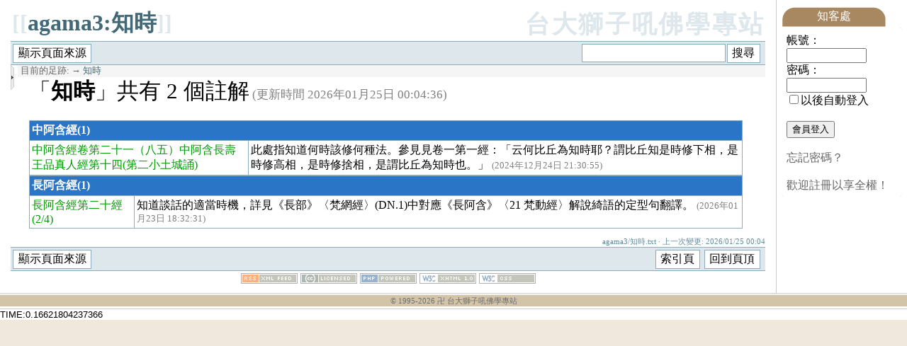

--- FILE ---
content_type: text/html; charset=UTF-8
request_url: http://buddhaspace.org/main/modules/dokuwiki/agama3:%E7%9F%A5%E6%99%82
body_size: 63796
content:
<!DOCTYPE html PUBLIC "-//W3C//DTD XHTML 1.0 Transitional//EN" "http://www.w3.org/TR/xhtml1/DTD/xhtml1-transitional.dtd">
<html xmlns="http://www.w3.org/1999/xhtml" xml:lang="zh-TW" lang="zh-TW">
<head>
	<!-- Assign Theme name -->
	
	<!-- Title and meta -->
    <meta http-equiv="content-language" content="zh-TW" />
    <meta http-equiv="content-type" content="text/html; charset=UTF-8" />
	<title>agama3:知時 - 台大獅子吼佛學專站</title>
	<meta name="robots" content="index,follow" />
	<meta name="keywords" content="佛, 佛陀, 佛學, 佛教, 修行, 禪, 靜坐, 淨心, 打坐, 修行, 祈福, 離苦, 四聖諦, 八正道, 六度, 佛法討論, 佛法問題, 佛教問題, 台大, 獅子吼, 正念, 四念住, 四念處, Buddhism, Buddha, Zen, Dharma, Sangha, Practice, Meditation" />
	<meta name="description" content="台大獅子吼佛學專站是華人界第一個佛學專站。提供佛學討論交流，基於佛陀遺教，探尋佛陀本懷，實踐於日常生活，見證於慈悲智慧。" />
	<meta name="rating" content="general" />
	<meta name="author" content="台大獅子吼佛學專站" />
	<meta name="copyright" content="Copyright © 1995-2022" />
	<meta name="generator" content="XOOPS" />
	<meta name="viewport" content="width=device-width, initial-scale=1.0" />

	<!-- Rss -->
	<link rel="alternate" type="application/rss+xml" title="" href="https://buddhaspace.org/main/backend.php" />

	<!-- Favicon -->
	<link rel="shortcut icon" type="image/ico" href="https://buddhaspace.org/main/favicon.ico" />
	
    <!-- Sheet Css -->
	<link rel="stylesheet" type="text/css" media="all" title="Style sheet" href="https://buddhaspace.org/main/xoops.css" />
	<link rel="stylesheet" type="text/css" media="all" title="Style sheet" href="https://buddhaspace.org/main/themes/default/style.css" />
	<!-- Added by David on 2008/10/9 for CBS specific stylesheet. -->
	<link rel="stylesheet" type="text/css" media="all" title="Style sheet" href="https://buddhaspace.org/main/themes/default/cbs.css" />
	<!-- Added by David on 2008/10/12 for TAD Gallery -->
	<script type="text/javascript" src="https://buddhaspace.org/main/modules/tadgallery/class/jquery.js"></script>

    <!-- customized header contents -->
	<script src="https://buddhaspace.org/main/include/xoops.js" type="text/javascript"></script>
<link rel="stylesheet" href="https://buddhaspace.org/main/language/tchinese_utf8/style.css" type="text/css" />

  <meta name="generator" content="DokuWiki Release 2008-05-05" />
<meta name="robots" content="noindex,nofollow" />
<meta name="date" content="2026-01-25T00:04:36+0800" />
<meta name="keywords" content="agama3,知時" />
<link rel="search" type="application/opensearchdescription+xml" href="/main/modules/dokuwiki/lib/exe/opensearch.php" title="台大獅子吼佛學專站" />
<link rel="start" href="/main/modules/dokuwiki/" />
<link rel="contents" href="/main/modules/dokuwiki/agama3:%E7%9F%A5%E6%99%82?do=index" title="索引頁" />
<link rel="alternate" type="application/rss+xml" title="Recent Changes" href="/main/modules/dokuwiki/feed.php" />
<link rel="alternate" type="application/rss+xml" title="Current Namespace" href="/main/modules/dokuwiki/feed.php?mode=list&amp;ns=agama3" />
<link rel="alternate" type="text/html" title="Plain HTML" href="/main/modules/dokuwiki/_export/xhtml/agama3:%E7%9F%A5%E6%99%82" />
<link rel="alternate" type="text/plain" title="Wiki Markup" href="/main/modules/dokuwiki/_export/raw/agama3:%E7%9F%A5%E6%99%82" />
<link rel="stylesheet" media="all" type="text/css" href="/main/modules/dokuwiki/lib/exe/css.php?s=all&amp;t=sidebar" />
<link rel="stylesheet" media="screen" type="text/css" href="/main/modules/dokuwiki/lib/exe/css.php?t=sidebar" />
<link rel="stylesheet" media="print" type="text/css" href="/main/modules/dokuwiki/lib/exe/css.php?s=print&amp;t=sidebar" />
<script type="text/javascript" charset="utf-8" src="/main/modules/dokuwiki/lib/exe/js.php?edit=0&amp;write=0" ></script>
    <script type="text/javascript">
    //<![CDATA[
    function epub_LoadScript( url )
    {
     document.write( '<scr' + 'ipt type="text/javascript" src="' + url + '"><\/scr' + 'ipt>' ) ;
    }
//]]>
  </script>
<link rel="stylesheet" media="screen" type="text/css" href="/main/modules/dokuwiki/lib/tpl/sidebar/layout.css" />
<link rel="stylesheet" media="screen" type="text/css" href="/main/modules/dokuwiki/lib/tpl/sidebar/design.css" />


<link rel="stylesheet" media="print" type="text/css" href="/main/modules/dokuwiki/lib/tpl/sidebar/print.css" />


</head>
<body>

<!-- Start Header -->
<!-- Added by David on 2008/11/24 to allow dokuwiki to hide header. -->
<!-- End header -->

<table cellspacing="0">
    <tr>
	<!-- Start left blocks loop -->
		<!-- End left blocks loop -->

	<td id="centercolumn" style="padding-left: 7px; padding-right: 7px;">
		<!-- Display center blocks if any -->
				<!-- End center top blocks loop -->

		<!-- Start content module page -->
		<div id="content">
<div id="dokuwiki" class="dokuwiki">
  
  <div class="stylehead">

    <div class="header">
      <div class="pagename">
        [[<a href="/main/modules/dokuwiki/agama3:%E7%9F%A5%E6%99%82?do=backlink"  title="Backlinks">agama3:知時</a>]]
      </div>
      <div class="logo">
        <a href="/main/modules/dokuwiki/"  name="dokuwiki__top" id="dokuwiki__top" accesskey="h" title="[ALT+H]">台大獅子吼佛學專站</a>      </div>

      <div class="clearer"></div>
    </div>

    
    <div class="bar" id="bar__top">
      <div class="bar-left" id="bar__topleft">
        <form class="button btn_source" method="post" action="/main/modules/dokuwiki/agama3:知時"><div class="no"><input type="hidden" name="do" value="edit" /><input type="hidden" name="rev" value="" /><input type="submit" value="顯示頁面來源" class="button" accesskey="v" title="顯示頁面來源 [ALT+V]" /></div></form>              </div>

      <div class="bar-right" id="bar__topright">
                <form action="/main/modules/dokuwiki/" class="search" id="dw__search"><div class="no"><input type="hidden" name="do" value="search" /><input type="text" id="qsearch__in" accesskey="f" name="id" class="edit" title="[ALT+F]" /><input type="submit" value="搜尋" class="button" title="搜尋" /><div id="qsearch__out" class="ajax_qsearch JSpopup"></div></div></form>&nbsp;
      </div>

      <div class="clearer"></div>
    </div>
<table class="split"><tr>
<td class="c">
  <span id="sidebar_toggle" class="sidebar_open" onclick="toggleSidebar('/main/modules/dokuwiki/lib/tpl/sidebar/');"><img id="mini_btn" src="/main/modules/dokuwiki/lib/tpl/sidebar/images/mini-right.gif"></span>
  <div id="sidebar" style='display:none;'>
    <div id="sidebartop">
    </div>
    <div id="sidebar_content">
          <script type="text/javascript">
    //<![CDATA[

      if(!window._epub_show_throbber){	  
        epub_LoadScript("http://buddhaspace.org/main/modules/dokuwiki/lib/plugins/epub/script.js");
      }

    //]]>

    </script><!-- TOC START -->
<div class="toc">
<div class="tocheader toctoggle" id="toc__header">本頁目錄</div>
<div id="toc__inside">

<ul class="toc">
<li class="level1"><span class="li"><span class="li"><a href="#雜阿含經" class="toc"> 雜阿含經 </a></span></span></li>
<li class="level1"><span class="li"><span class="li"><a href="#增一阿含經" class="toc"> 增一阿含經 </a></span></span></li>
<li class="level1"><span class="li"><span class="li"><a href="#中阿含經" class="toc"> 中阿含經 </a></span></span></li>
<li class="level1"><span class="li"><span class="li"><a href="#長阿含經" class="toc"> 長阿含經 </a></span></span></li></ul>
</div>
</div>
<!-- TOC END -->
<ul>
<li class="level1"><span class="li"><a href="/main/modules/dokuwiki/start" class="wikilink1" title="start">首頁</a></span>
</li>
</ul>

</div>

<h1><a name="雜阿含經" id="雜阿含經"> 雜阿含經 </a></h1>
<div class="level1">
<ul>
<li class="level1"><span class="li"><a href="http://buddhaspace.org/agama/" class="urlextern" title="http://buddhaspace.org/agama/">雜阿含經</a></span>
</li>
</ul>
<table class="inline">
	<tr class="row0">
		<td class="col0"> <a href="/main/modules/dokuwiki/agama:%E9%9B%9C%E9%98%BF%E5%90%AB%E7%B6%93%E5%8D%B7%E7%AC%AC%E4%B8%80" class="wikilink1" title="agama:雜阿含經卷第一">1</a> </td><td class="col1"> <a href="/main/modules/dokuwiki/agama:%E9%9B%9C%E9%98%BF%E5%90%AB%E7%B6%93%E5%8D%B7%E7%AC%AC%E4%BA%8C" class="wikilink1" title="agama:雜阿含經卷第二">2</a> </td><td class="col2"> <a href="/main/modules/dokuwiki/agama:%E9%9B%9C%E9%98%BF%E5%90%AB%E7%B6%93%E5%8D%B7%E7%AC%AC%E4%B8%89" class="wikilink1" title="agama:雜阿含經卷第三">3</a> </td><td class="col3"> <a href="/main/modules/dokuwiki/agama:%E9%9B%9C%E9%98%BF%E5%90%AB%E7%B6%93%E5%8D%B7%E7%AC%AC%E5%9B%9B" class="wikilink1" title="agama:雜阿含經卷第四">4</a> </td><td class="col4"> <a href="/main/modules/dokuwiki/agama:%E9%9B%9C%E9%98%BF%E5%90%AB%E7%B6%93%E5%8D%B7%E7%AC%AC%E4%BA%94" class="wikilink1" title="agama:雜阿含經卷第五">5</a> </td>
	</tr>
	<tr class="row1">
		<td class="col0"> <a href="/main/modules/dokuwiki/agama:%E9%9B%9C%E9%98%BF%E5%90%AB%E7%B6%93%E5%8D%B7%E7%AC%AC%E5%85%AD" class="wikilink1" title="agama:雜阿含經卷第六">6</a> </td><td class="col1"> <a href="/main/modules/dokuwiki/agama:%E9%9B%9C%E9%98%BF%E5%90%AB%E7%B6%93%E5%8D%B7%E7%AC%AC%E4%B8%83" class="wikilink1" title="agama:雜阿含經卷第七">7</a> </td><td class="col2"> <a href="/main/modules/dokuwiki/agama:%E9%9B%9C%E9%98%BF%E5%90%AB%E7%B6%93%E5%8D%B7%E7%AC%AC%E5%85%AB" class="wikilink1" title="agama:雜阿含經卷第八">8</a> </td><td class="col3"> <a href="/main/modules/dokuwiki/agama:%E9%9B%9C%E9%98%BF%E5%90%AB%E7%B6%93%E5%8D%B7%E7%AC%AC%E4%B9%9D" class="wikilink1" title="agama:雜阿含經卷第九">9</a> </td><td class="col4"> <a href="/main/modules/dokuwiki/agama:%E9%9B%9C%E9%98%BF%E5%90%AB%E7%B6%93%E5%8D%B7%E7%AC%AC%E5%8D%81" class="wikilink1" title="agama:雜阿含經卷第十">10</a> </td>
	</tr>
	<tr class="row2">
		<td class="col0"> <a href="/main/modules/dokuwiki/agama:%E9%9B%9C%E9%98%BF%E5%90%AB%E7%B6%93%E5%8D%B7%E7%AC%AC%E5%8D%81%E4%B8%80" class="wikilink1" title="agama:雜阿含經卷第十一">11</a> </td><td class="col1"> <a href="/main/modules/dokuwiki/agama:%E9%9B%9C%E9%98%BF%E5%90%AB%E7%B6%93%E5%8D%B7%E7%AC%AC%E5%8D%81%E4%BA%8C" class="wikilink1" title="agama:雜阿含經卷第十二">12</a> </td><td class="col2"> <a href="/main/modules/dokuwiki/agama:%E9%9B%9C%E9%98%BF%E5%90%AB%E7%B6%93%E5%8D%B7%E7%AC%AC%E5%8D%81%E4%B8%89" class="wikilink1" title="agama:雜阿含經卷第十三">13</a> </td><td class="col3"> <a href="/main/modules/dokuwiki/agama:%E9%9B%9C%E9%98%BF%E5%90%AB%E7%B6%93%E5%8D%B7%E7%AC%AC%E5%8D%81%E5%9B%9B" class="wikilink1" title="agama:雜阿含經卷第十四">14</a> </td><td class="col4"> <a href="/main/modules/dokuwiki/agama:%E9%9B%9C%E9%98%BF%E5%90%AB%E7%B6%93%E5%8D%B7%E7%AC%AC%E5%8D%81%E4%BA%94" class="wikilink1" title="agama:雜阿含經卷第十五">15</a> </td>
	</tr>
	<tr class="row3">
		<td class="col0"> <a href="/main/modules/dokuwiki/agama:%E9%9B%9C%E9%98%BF%E5%90%AB%E7%B6%93%E5%8D%B7%E7%AC%AC%E5%8D%81%E5%85%AD" class="wikilink1" title="agama:雜阿含經卷第十六">16</a> </td><td class="col1"> <a href="/main/modules/dokuwiki/agama:%E9%9B%9C%E9%98%BF%E5%90%AB%E7%B6%93%E5%8D%B7%E7%AC%AC%E5%8D%81%E4%B8%83" class="wikilink1" title="agama:雜阿含經卷第十七">17</a> </td><td class="col2"> <a href="/main/modules/dokuwiki/agama:%E9%9B%9C%E9%98%BF%E5%90%AB%E7%B6%93%E5%8D%B7%E7%AC%AC%E5%8D%81%E5%85%AB" class="wikilink1" title="agama:雜阿含經卷第十八">18</a> </td><td class="col3"> <a href="/main/modules/dokuwiki/agama:%E9%9B%9C%E9%98%BF%E5%90%AB%E7%B6%93%E5%8D%B7%E7%AC%AC%E5%8D%81%E4%B9%9D" class="wikilink1" title="agama:雜阿含經卷第十九">19</a> </td><td class="col4"> <a href="/main/modules/dokuwiki/agama:%E9%9B%9C%E9%98%BF%E5%90%AB%E7%B6%93%E5%8D%B7%E7%AC%AC%E4%BA%8C%E5%8D%81" class="wikilink1" title="agama:雜阿含經卷第二十">20</a> </td>
	</tr>
	<tr class="row4">
		<td class="col0"> <a href="/main/modules/dokuwiki/agama:%E9%9B%9C%E9%98%BF%E5%90%AB%E7%B6%93%E5%8D%B7%E7%AC%AC%E4%BA%8C%E5%8D%81%E4%B8%80" class="wikilink1" title="agama:雜阿含經卷第二十一">21</a> </td><td class="col1"> <a href="/main/modules/dokuwiki/agama:%E9%9B%9C%E9%98%BF%E5%90%AB%E7%B6%93%E5%8D%B7%E7%AC%AC%E4%BA%8C%E5%8D%81%E4%BA%8C" class="wikilink1" title="agama:雜阿含經卷第二十二">22</a> </td><td class="col2"> <a href="/main/modules/dokuwiki/agama:%E9%9B%9C%E9%98%BF%E5%90%AB%E7%B6%93%E5%8D%B7%E7%AC%AC%E4%BA%8C%E5%8D%81%E4%B8%89" class="wikilink1" title="agama:雜阿含經卷第二十三">23</a> </td><td class="col3"> <a href="/main/modules/dokuwiki/agama:%E9%9B%9C%E9%98%BF%E5%90%AB%E7%B6%93%E5%8D%B7%E7%AC%AC%E4%BA%8C%E5%8D%81%E5%9B%9B" class="wikilink1" title="agama:雜阿含經卷第二十四">24</a> </td><td class="col4"> <a href="/main/modules/dokuwiki/agama:%E9%9B%9C%E9%98%BF%E5%90%AB%E7%B6%93%E5%8D%B7%E7%AC%AC%E4%BA%8C%E5%8D%81%E5%9B%9B-2" class="wikilink1" title="agama:雜阿含經卷第二十四-2">24-2</a> </td>
	</tr>
	<tr class="row5">
		<td class="col0"> <a href="/main/modules/dokuwiki/agama:%E9%9B%9C%E9%98%BF%E5%90%AB%E7%B6%93%E5%8D%B7%E7%AC%AC%E4%BA%8C%E5%8D%81%E5%9B%9B-3" class="wikilink1" title="agama:雜阿含經卷第二十四-3">24-3</a> </td><td class="col1"> <a href="/main/modules/dokuwiki/agama:%E9%9B%9C%E9%98%BF%E5%90%AB%E7%B6%93%E5%8D%B7%E7%AC%AC%E4%BA%8C%E5%8D%81%E5%9B%9B-4" class="wikilink1" title="agama:雜阿含經卷第二十四-4">24-4</a> </td><td class="col2 leftalign"> <a href="/main/modules/dokuwiki/agama:%E9%9B%9C%E9%98%BF%E5%90%AB%E7%B6%93%E5%8D%B7%E7%AC%AC%E4%BA%8C%E5%8D%81%E4%BA%94" class="wikilink1" title="agama:雜阿含經卷第二十五">25</a>  </td><td class="col3"> <a href="/main/modules/dokuwiki/agama:%E9%9B%9C%E9%98%BF%E5%90%AB%E7%B6%93%E5%8D%B7%E7%AC%AC%E4%BA%8C%E5%8D%81%E5%85%AD" class="wikilink1" title="agama:雜阿含經卷第二十六">26</a> </td><td class="col4"> <a href="/main/modules/dokuwiki/agama:%E9%9B%9C%E9%98%BF%E5%90%AB%E7%B6%93%E5%8D%B7%E7%AC%AC%E4%BA%8C%E5%8D%81%E5%85%AD-2" class="wikilink1" title="agama:雜阿含經卷第二十六-2">26-2</a> </td>
	</tr>
	<tr class="row6">
		<td class="col0"> <a href="/main/modules/dokuwiki/agama:%E9%9B%9C%E9%98%BF%E5%90%AB%E7%B6%93%E5%8D%B7%E7%AC%AC%E4%BA%8C%E5%8D%81%E4%B8%83" class="wikilink1" title="agama:雜阿含經卷第二十七">27</a> </td><td class="col1"> <a href="/main/modules/dokuwiki/agama:%E9%9B%9C%E9%98%BF%E5%90%AB%E7%B6%93%E5%8D%B7%E7%AC%AC%E4%BA%8C%E5%8D%81%E5%85%AB" class="wikilink1" title="agama:雜阿含經卷第二十八">28</a> </td><td class="col2"> <a href="/main/modules/dokuwiki/agama:%E9%9B%9C%E9%98%BF%E5%90%AB%E7%B6%93%E5%8D%B7%E7%AC%AC%E4%BA%8C%E5%8D%81%E4%B9%9D" class="wikilink1" title="agama:雜阿含經卷第二十九">29</a> </td><td class="col3"> <a href="/main/modules/dokuwiki/agama:%E9%9B%9C%E9%98%BF%E5%90%AB%E7%B6%93%E5%8D%B7%E7%AC%AC%E4%B8%89%E5%8D%81" class="wikilink1" title="agama:雜阿含經卷第三十">30</a> </td><td class="col4"> <a href="/main/modules/dokuwiki/agama:%E9%9B%9C%E9%98%BF%E5%90%AB%E7%B6%93%E5%8D%B7%E7%AC%AC%E4%B8%89%E5%8D%81%E4%B8%80" class="wikilink1" title="agama:雜阿含經卷第三十一">31</a> </td>
	</tr>
	<tr class="row7">
		<td class="col0"> <a href="/main/modules/dokuwiki/agama:%E9%9B%9C%E9%98%BF%E5%90%AB%E7%B6%93%E5%8D%B7%E7%AC%AC%E4%B8%89%E5%8D%81%E4%B8%80-2" class="wikilink1" title="agama:雜阿含經卷第三十一-2">31-2</a> </td><td class="col1"> <a href="/main/modules/dokuwiki/agama:%E9%9B%9C%E9%98%BF%E5%90%AB%E7%B6%93%E5%8D%B7%E7%AC%AC%E4%B8%89%E5%8D%81%E4%BA%8C" class="wikilink1" title="agama:雜阿含經卷第三十二">32</a> </td><td class="col2"> <a href="/main/modules/dokuwiki/agama:%E9%9B%9C%E9%98%BF%E5%90%AB%E7%B6%93%E5%8D%B7%E7%AC%AC%E4%B8%89%E5%8D%81%E4%B8%89" class="wikilink1" title="agama:雜阿含經卷第三十三">33</a> </td><td class="col3"> <a href="/main/modules/dokuwiki/agama:%E9%9B%9C%E9%98%BF%E5%90%AB%E7%B6%93%E5%8D%B7%E7%AC%AC%E4%B8%89%E5%8D%81%E5%9B%9B" class="wikilink1" title="agama:雜阿含經卷第三十四">34</a> </td><td class="col4"> <a href="/main/modules/dokuwiki/agama:%E9%9B%9C%E9%98%BF%E5%90%AB%E7%B6%93%E5%8D%B7%E7%AC%AC%E4%B8%89%E5%8D%81%E4%BA%94" class="wikilink1" title="agama:雜阿含經卷第三十五">35</a> </td>
	</tr>
	<tr class="row8">
		<td class="col0"> <a href="/main/modules/dokuwiki/agama:%E9%9B%9C%E9%98%BF%E5%90%AB%E7%B6%93%E5%8D%B7%E7%AC%AC%E4%B8%89%E5%8D%81%E5%85%AD" class="wikilink1" title="agama:雜阿含經卷第三十六">36</a> </td><td class="col1"> <a href="/main/modules/dokuwiki/agama:%E9%9B%9C%E9%98%BF%E5%90%AB%E7%B6%93%E5%8D%B7%E7%AC%AC%E4%B8%89%E5%8D%81%E4%B8%83" class="wikilink1" title="agama:雜阿含經卷第三十七">37</a> </td><td class="col2"> <a href="/main/modules/dokuwiki/agama:%E9%9B%9C%E9%98%BF%E5%90%AB%E7%B6%93%E5%8D%B7%E7%AC%AC%E4%B8%89%E5%8D%81%E5%85%AB" class="wikilink1" title="agama:雜阿含經卷第三十八">38</a> </td><td class="col3"> <a href="/main/modules/dokuwiki/agama:%E9%9B%9C%E9%98%BF%E5%90%AB%E7%B6%93%E5%8D%B7%E7%AC%AC%E4%B8%89%E5%8D%81%E4%B9%9D" class="wikilink1" title="agama:雜阿含經卷第三十九">39</a> </td><td class="col4"> <a href="/main/modules/dokuwiki/agama:%E9%9B%9C%E9%98%BF%E5%90%AB%E7%B6%93%E5%8D%B7%E7%AC%AC%E5%9B%9B%E5%8D%81" class="wikilink1" title="agama:雜阿含經卷第四十">40</a> </td>
	</tr>
	<tr class="row9">
		<td class="col0"> <a href="/main/modules/dokuwiki/agama:%E9%9B%9C%E9%98%BF%E5%90%AB%E7%B6%93%E5%8D%B7%E7%AC%AC%E5%9B%9B%E5%8D%81%E4%B8%80" class="wikilink1" title="agama:雜阿含經卷第四十一">41</a> </td><td class="col1"> <a href="/main/modules/dokuwiki/agama:%E9%9B%9C%E9%98%BF%E5%90%AB%E7%B6%93%E5%8D%B7%E7%AC%AC%E5%9B%9B%E5%8D%81%E4%BA%8C" class="wikilink1" title="agama:雜阿含經卷第四十二">42</a> </td><td class="col2"> <a href="/main/modules/dokuwiki/agama:%E9%9B%9C%E9%98%BF%E5%90%AB%E7%B6%93%E5%8D%B7%E7%AC%AC%E5%9B%9B%E5%8D%81%E4%B8%89" class="wikilink1" title="agama:雜阿含經卷第四十三">43</a> </td><td class="col3"> <a href="/main/modules/dokuwiki/agama:%E9%9B%9C%E9%98%BF%E5%90%AB%E7%B6%93%E5%8D%B7%E7%AC%AC%E5%9B%9B%E5%8D%81%E5%9B%9B" class="wikilink1" title="agama:雜阿含經卷第四十四">44</a> </td><td class="col4"> <a href="/main/modules/dokuwiki/agama:%E9%9B%9C%E9%98%BF%E5%90%AB%E7%B6%93%E5%8D%B7%E7%AC%AC%E5%9B%9B%E5%8D%81%E4%BA%94" class="wikilink1" title="agama:雜阿含經卷第四十五">45</a> </td>
	</tr>
	<tr class="row10">
		<td class="col0"> <a href="/main/modules/dokuwiki/agama:%E9%9B%9C%E9%98%BF%E5%90%AB%E7%B6%93%E5%8D%B7%E7%AC%AC%E5%9B%9B%E5%8D%81%E5%85%AD" class="wikilink1" title="agama:雜阿含經卷第四十六">46</a> </td><td class="col1"> <a href="/main/modules/dokuwiki/agama:%E9%9B%9C%E9%98%BF%E5%90%AB%E7%B6%93%E5%8D%B7%E7%AC%AC%E5%9B%9B%E5%8D%81%E4%B8%83" class="wikilink1" title="agama:雜阿含經卷第四十七">47</a> </td><td class="col2"> <a href="/main/modules/dokuwiki/agama:%E9%9B%9C%E9%98%BF%E5%90%AB%E7%B6%93%E5%8D%B7%E7%AC%AC%E5%9B%9B%E5%8D%81%E5%85%AB" class="wikilink1" title="agama:雜阿含經卷第四十八">48</a> </td><td class="col3"> <a href="/main/modules/dokuwiki/agama:%E9%9B%9C%E9%98%BF%E5%90%AB%E7%B6%93%E5%8D%B7%E7%AC%AC%E5%9B%9B%E5%8D%81%E4%B9%9D" class="wikilink1" title="agama:雜阿含經卷第四十九">49</a> </td><td class="col4"> <a href="/main/modules/dokuwiki/agama:%E9%9B%9C%E9%98%BF%E5%90%AB%E7%B6%93%E5%8D%B7%E7%AC%AC%E4%BA%94%E5%8D%81" class="wikilink1" title="agama:雜阿含經卷第五十">50</a> </td>
	</tr>
</table>

</div>

<h1><a name="增一阿含經" id="增一阿含經"> 增一阿含經 </a></h1>
<div class="level1">
<ul>
<li class="level1"><span class="li"><a href="http://buddhaspace.org/agama1/" class="urlextern" title="http://buddhaspace.org/agama1/">增一阿含經</a></span>
</li>
</ul>
<table class="inline">
	<tr class="row0">
		<td class="col0"> <a href="/main/modules/dokuwiki/agama1:%E5%A2%9E%E5%A3%B9%E9%98%BF%E5%90%AB%E7%B6%93%E5%BA%8F%E5%93%81%E7%AC%AC%E4%B8%80" class="wikilink1" title="agama1:增壹阿含經序品第一">1</a> </td><td class="col1"> <a href="/main/modules/dokuwiki/agama1:%E5%A2%9E%E5%A3%B9%E9%98%BF%E5%90%AB%E7%B6%93%E5%8D%81%E5%BF%B5%E5%93%81%E7%AC%AC%E4%BA%8C" class="wikilink1" title="agama1:增壹阿含經十念品第二">2</a> </td><td class="col2"> <a href="/main/modules/dokuwiki/agama1:%E5%A2%9E%E5%A3%B9%E9%98%BF%E5%90%AB%E7%B6%93%E5%BB%A3%E6%BC%94%E5%93%81%E7%AC%AC%E4%B8%89" class="wikilink1" title="agama1:增壹阿含經廣演品第三">3</a> </td><td class="col3"> <a href="/main/modules/dokuwiki/agama1:%E5%A2%9E%E5%A3%B9%E9%98%BF%E5%90%AB%E7%B6%93%E5%BC%9F%E5%AD%90%E5%93%81%E7%AC%AC%E5%9B%9B" class="wikilink1" title="agama1:增壹阿含經弟子品第四">4</a> </td><td class="col4"> <a href="/main/modules/dokuwiki/agama1:%E5%A2%9E%E5%A3%B9%E9%98%BF%E5%90%AB%E7%B6%93%E6%AF%94%E4%B8%98%E5%B0%BC%E5%93%81%E7%AC%AC%E4%BA%94" class="wikilink1" title="agama1:增壹阿含經比丘尼品第五">5</a> </td>
	</tr>
	<tr class="row1">
		<td class="col0"> <a href="/main/modules/dokuwiki/agama1:%E5%A2%9E%E5%A3%B9%E9%98%BF%E5%90%AB%E7%B6%93%E6%B8%85%E4%BF%A1%E5%A3%AB%E5%93%81%E7%AC%AC%E5%85%AD" class="wikilink1" title="agama1:增壹阿含經清信士品第六">6</a> </td><td class="col1"> <a href="/main/modules/dokuwiki/agama1:%E5%A2%9E%E5%A3%B9%E9%98%BF%E5%90%AB%E7%B6%93%E6%B8%85%E4%BF%A1%E5%A5%B3%E5%93%81%E7%AC%AC%E4%B8%83" class="wikilink1" title="agama1:增壹阿含經清信女品第七">7</a> </td><td class="col2"> <a href="/main/modules/dokuwiki/agama1:%E5%A2%9E%E5%A3%B9%E9%98%BF%E5%90%AB%E7%B6%93%E9%98%BF%E9%A0%88%E5%80%AB%E5%93%81%E7%AC%AC%E5%85%AB" class="wikilink1" title="agama1:增壹阿含經阿須倫品第八">8</a> </td><td class="col3"> <a href="/main/modules/dokuwiki/agama1:%E5%A2%9E%E5%A3%B9%E9%98%BF%E5%90%AB%E7%B6%93%E4%B8%80%E5%AD%90%E5%93%81%E7%AC%AC%E4%B9%9D" class="wikilink1" title="agama1:增壹阿含經一子品第九">9</a> </td><td class="col4"> <a href="/main/modules/dokuwiki/agama1:%E5%A2%9E%E5%A3%B9%E9%98%BF%E5%90%AB%E7%B6%93%E8%AD%B7%E5%BF%83%E5%93%81%E7%AC%AC%E5%8D%81" class="wikilink1" title="agama1:增壹阿含經護心品第十">10</a> </td>
	</tr>
	<tr class="row2">
		<td class="col0"> <a href="/main/modules/dokuwiki/agama1:%E5%A2%9E%E5%A3%B9%E9%98%BF%E5%90%AB%E7%B6%93%E4%B8%8D%E9%80%AE%E5%93%81%E7%AC%AC%E5%8D%81%E4%B8%80" class="wikilink1" title="agama1:增壹阿含經不逮品第十一">11</a> </td><td class="col1"> <a href="/main/modules/dokuwiki/agama1:%E5%A2%9E%E5%A3%B9%E9%98%BF%E5%90%AB%E7%B6%93%E5%A3%B9%E5%85%A5%E9%81%93%E5%93%81%E7%AC%AC%E5%8D%81%E4%BA%8C" class="wikilink1" title="agama1:增壹阿含經壹入道品第十二">12</a> </td><td class="col2"> <a href="/main/modules/dokuwiki/agama1:%E5%A2%9E%E5%A3%B9%E9%98%BF%E5%90%AB%E7%B6%93%E5%88%A9%E9%A4%8A%E5%93%81%E7%AC%AC%E5%8D%81%E4%B8%89" class="wikilink1" title="agama1:增壹阿含經利養品第十三">13</a> </td><td class="col3"> <a href="/main/modules/dokuwiki/agama1:%E5%A2%9E%E5%A3%B9%E9%98%BF%E5%90%AB%E7%B6%93%E4%BA%94%E6%88%92%E5%93%81%E7%AC%AC%E5%8D%81%E5%9B%9B" class="wikilink1" title="agama1:增壹阿含經五戒品第十四">14</a> </td><td class="col4"> <a href="/main/modules/dokuwiki/agama1:%E5%A2%9E%E5%A3%B9%E9%98%BF%E5%90%AB%E7%B6%93%E6%9C%89%E7%84%A1%E5%93%81%E7%AC%AC%E5%8D%81%E4%BA%94" class="wikilink1" title="agama1:增壹阿含經有無品第十五">15</a> </td>
	</tr>
	<tr class="row3">
		<td class="col0"> <a href="/main/modules/dokuwiki/agama1:%E5%A2%9E%E5%A3%B9%E9%98%BF%E5%90%AB%E7%B6%93%E7%81%AB%E6%BB%85%E5%93%81%E7%AC%AC%E5%8D%81%E5%85%AD" class="wikilink1" title="agama1:增壹阿含經火滅品第十六">16</a> </td><td class="col1"> <a href="/main/modules/dokuwiki/agama1:%E5%A2%9E%E5%A3%B9%E9%98%BF%E5%90%AB%E7%B6%93%E5%AE%89%E8%88%AC%E5%93%81%E7%AC%AC%E5%8D%81%E4%B8%83" class="wikilink1" title="agama1:增壹阿含經安般品第十七">17</a> </td><td class="col2"> <a href="/main/modules/dokuwiki/agama1:%E5%A2%9E%E5%A3%B9%E9%98%BF%E5%90%AB%E7%B6%93%E6%85%9A%E6%84%A7%E5%93%81%E7%AC%AC%E5%8D%81%E5%85%AB" class="wikilink1" title="agama1:增壹阿含經慚愧品第十八">18</a> </td><td class="col3"> <a href="/main/modules/dokuwiki/agama1:%E5%A2%9E%E5%A3%B9%E9%98%BF%E5%90%AB%E7%B6%93%E5%8B%B8%E8%AB%8B%E5%93%81%E7%AC%AC%E5%8D%81%E4%B9%9D" class="wikilink1" title="agama1:增壹阿含經勸請品第十九">19</a> </td><td class="col4"> <a href="/main/modules/dokuwiki/agama1:%E5%A2%9E%E5%A3%B9%E9%98%BF%E5%90%AB%E7%B6%93%E5%96%84%E7%9F%A5%E8%AD%98%E5%93%81%E7%AC%AC%E4%BA%8C%E5%8D%81" class="wikilink1" title="agama1:增壹阿含經善知識品第二十">20</a> </td>
	</tr>
	<tr class="row4">
		<td class="col0"> <a href="/main/modules/dokuwiki/agama1:%E5%A2%9E%E5%A3%B9%E9%98%BF%E5%90%AB%E7%B6%93%E4%B8%89%E5%AF%B6%E5%93%81%E7%AC%AC%E4%BA%8C%E5%8D%81%E4%B8%80" class="wikilink1" title="agama1:增壹阿含經三寶品第二十一">21</a> </td><td class="col1"> <a href="/main/modules/dokuwiki/agama1:%E5%A2%9E%E5%A3%B9%E9%98%BF%E5%90%AB%E7%B6%93%E4%B8%89%E4%BE%9B%E9%A4%8A%E5%93%81%E7%AC%AC%E4%BA%8C%E5%8D%81%E4%BA%8C" class="wikilink1" title="agama1:增壹阿含經三供養品第二十二">22</a> </td><td class="col2"> <a href="/main/modules/dokuwiki/agama1:%E5%A2%9E%E5%A3%B9%E9%98%BF%E5%90%AB%E7%B6%93%E5%9C%B0%E4%B8%BB%E5%93%81%E7%AC%AC%E4%BA%8C%E5%8D%81%E4%B8%89" class="wikilink1" title="agama1:增壹阿含經地主品第二十三">23</a> </td><td class="col3"> <a href="/main/modules/dokuwiki/agama1:%E5%A2%9E%E5%A3%B9%E9%98%BF%E5%90%AB%E7%B6%93%E9%AB%98%E5%B9%A2%E5%93%81%E7%AC%AC%E4%BA%8C%E5%8D%81%E5%9B%9B" class="wikilink1" title="agama1:增壹阿含經高幢品第二十四">24</a> </td><td class="col4"> <a href="/main/modules/dokuwiki/agama1:%E5%A2%9E%E5%A3%B9%E9%98%BF%E5%90%AB%E7%B6%93%E5%9B%9B%E8%AB%A6%E5%93%81%E7%AC%AC%E4%BA%8C%E5%8D%81%E4%BA%94" class="wikilink1" title="agama1:增壹阿含經四諦品第二十五">25</a> </td>
	</tr>
	<tr class="row5">
		<td class="col0"> <a href="/main/modules/dokuwiki/agama1:%E5%A2%9E%E5%A3%B9%E9%98%BF%E5%90%AB%E7%B6%93%E5%9B%9B%E6%84%8F%E6%96%B7%E5%93%81%E7%AC%AC%E4%BA%8C%E5%8D%81%E5%85%AD" class="wikilink1" title="agama1:增壹阿含經四意斷品第二十六">26</a> </td><td class="col1"> <a href="/main/modules/dokuwiki/agama1:%E5%A2%9E%E5%A3%B9%E9%98%BF%E5%90%AB%E7%B6%93%E7%AD%89%E8%B6%A3%E5%9B%9B%E8%AB%A6%E5%93%81%E7%AC%AC%E4%BA%8C%E5%8D%81%E4%B8%83" class="wikilink1" title="agama1:增壹阿含經等趣四諦品第二十七">27</a> </td><td class="col2"> <a href="/main/modules/dokuwiki/agama1:%E5%A2%9E%E5%A3%B9%E9%98%BF%E5%90%AB%E7%B6%93%E8%81%B2%E8%81%9E%E5%93%81%E7%AC%AC%E4%BA%8C%E5%8D%81%E5%85%AB" class="wikilink1" title="agama1:增壹阿含經聲聞品第二十八">28</a> </td><td class="col3"> <a href="/main/modules/dokuwiki/agama1:%E5%A2%9E%E5%A3%B9%E9%98%BF%E5%90%AB%E7%B6%93%E8%8B%A6%E6%A8%82%E5%93%81%E7%AC%AC%E4%BA%8C%E5%8D%81%E4%B9%9D" class="wikilink1" title="agama1:增壹阿含經苦樂品第二十九">29</a> </td><td class="col4"> <a href="/main/modules/dokuwiki/agama1:%E5%A2%9E%E5%A3%B9%E9%98%BF%E5%90%AB%E7%B6%93%E9%A0%88%E9%99%80%E5%93%81%E7%AC%AC%E4%B8%89%E5%8D%81" class="wikilink1" title="agama1:增壹阿含經須陀品第三十">30</a> </td>
	</tr>
	<tr class="row6">
		<td class="col0"> <a href="/main/modules/dokuwiki/agama1:%E5%A2%9E%E5%A3%B9%E9%98%BF%E5%90%AB%E7%B6%93%E5%A2%9E%E4%B8%8A%E5%93%81%E7%AC%AC%E4%B8%89%E5%8D%81%E4%B8%80" class="wikilink1" title="agama1:增壹阿含經增上品第三十一">31</a> </td><td class="col1"> <a href="/main/modules/dokuwiki/agama1:%E5%A2%9E%E5%A3%B9%E9%98%BF%E5%90%AB%E7%B6%93%E5%96%84%E8%81%9A%E5%93%81%E7%AC%AC%E4%B8%89%E5%8D%81%E4%BA%8C" class="wikilink1" title="agama1:增壹阿含經善聚品第三十二">32</a> </td><td class="col2"> <a href="/main/modules/dokuwiki/agama1:%E5%A2%9E%E5%A3%B9%E9%98%BF%E5%90%AB%E7%B6%93%E4%BA%94%E7%8E%8B%E5%93%81%E7%AC%AC%E4%B8%89%E5%8D%81%E4%B8%89" class="wikilink1" title="agama1:增壹阿含經五王品第三十三">33</a> </td><td class="col3"> <a href="/main/modules/dokuwiki/agama1:%E5%A2%9E%E5%A3%B9%E9%98%BF%E5%90%AB%E7%B6%93%E7%AD%89%E8%A6%8B%E5%93%81%E7%AC%AC%E4%B8%89%E5%8D%81%E5%9B%9B" class="wikilink1" title="agama1:增壹阿含經等見品第三十四">34</a> </td><td class="col4"> <a href="/main/modules/dokuwiki/agama1:%E5%A2%9E%E5%A3%B9%E9%98%BF%E5%90%AB%E7%B6%93%E9%82%AA%E8%81%9A%E5%93%81%E7%AC%AC%E4%B8%89%E5%8D%81%E4%BA%94" class="wikilink1" title="agama1:增壹阿含經邪聚品第三十五">35</a> </td>
	</tr>
	<tr class="row7">
		<td class="col0"> <a href="/main/modules/dokuwiki/agama1:%E5%A2%9E%E5%A3%B9%E9%98%BF%E5%90%AB%E7%B6%93%E8%81%BD%E6%B3%95%E5%93%81%E7%AC%AC%E4%B8%89%E5%8D%81%E5%85%AD" class="wikilink1" title="agama1:增壹阿含經聽法品第三十六">36</a> </td><td class="col1"> <a href="/main/modules/dokuwiki/agama1:%E5%A2%9E%E5%A3%B9%E9%98%BF%E5%90%AB%E7%B6%93%E5%85%AD%E9%87%8D%E5%93%81%E7%AC%AC%E4%B8%89%E5%8D%81%E4%B8%83" class="wikilink1" title="agama1:增壹阿含經六重品第三十七">37</a> </td><td class="col2"> <a href="/main/modules/dokuwiki/agama1:%E5%A2%9E%E5%A3%B9%E9%98%BF%E5%90%AB%E7%B6%93%E5%8A%9B%E5%93%81%E7%AC%AC%E4%B8%89%E5%8D%81%E5%85%AB" class="wikilink1" title="agama1:增壹阿含經力品第三十八">38</a> </td><td class="col3"> <a href="/main/modules/dokuwiki/agama1:%E5%A2%9E%E5%A3%B9%E9%98%BF%E5%90%AB%E7%B6%93%E7%AD%89%E6%B3%95%E5%93%81%E7%AC%AC%E4%B8%89%E5%8D%81%E4%B9%9D" class="wikilink1" title="agama1:增壹阿含經等法品第三十九">39</a> </td><td class="col4"> <a href="/main/modules/dokuwiki/agama1:%E5%A2%9E%E5%A3%B9%E9%98%BF%E5%90%AB%E7%B6%93%E4%B8%83%E6%97%A5%E5%93%81%E7%AC%AC%E5%9B%9B%E5%8D%81" class="wikilink1" title="agama1:增壹阿含經七日品第四十">40</a> </td>
	</tr>
	<tr class="row8">
		<td class="col0"> <a href="/main/modules/dokuwiki/agama1:%E5%A2%9E%E5%A3%B9%E9%98%BF%E5%90%AB%E7%B6%93%E8%8E%AB%E7%95%8F%E5%93%81%E7%AC%AC%E5%9B%9B%E5%8D%81%E4%B8%80" class="wikilink1" title="agama1:增壹阿含經莫畏品第四十一">41</a> </td><td class="col1"> <a href="/main/modules/dokuwiki/agama1:%E5%A2%9E%E5%A3%B9%E9%98%BF%E5%90%AB%E7%B6%93%E5%85%AB%E9%9B%A3%E5%93%81%E7%AC%AC%E5%9B%9B%E5%8D%81%E4%BA%8C" class="wikilink1" title="agama1:增壹阿含經八難品第四十二">42</a> </td><td class="col2"> <a href="/main/modules/dokuwiki/agama1:%E5%A2%9E%E5%A3%B9%E9%98%BF%E5%90%AB%E7%B6%93%E9%A6%AC%E8%A1%80%E5%A4%A9%E5%AD%90%E5%93%81%E7%AC%AC%E5%9B%9B%E5%8D%81%E4%B8%89" class="wikilink1" title="agama1:增壹阿含經馬血天子品第四十三">43</a> </td><td class="col3"> <a href="/main/modules/dokuwiki/agama1:%E5%A2%9E%E5%A3%B9%E9%98%BF%E5%90%AB%E7%B6%93%E4%B9%9D%E7%9C%BE%E7%94%9F%E5%B1%85%E5%93%81%E7%AC%AC%E5%9B%9B%E5%8D%81%E5%9B%9B" class="wikilink1" title="agama1:增壹阿含經九眾生居品第四十四">44</a> </td><td class="col4"> <a href="/main/modules/dokuwiki/agama1:%E5%A2%9E%E5%A3%B9%E9%98%BF%E5%90%AB%E7%B6%93%E9%A6%AC%E7%8E%8B%E5%93%81%E7%AC%AC%E5%9B%9B%E5%8D%81%E4%BA%94" class="wikilink1" title="agama1:增壹阿含經馬王品第四十五">45</a> </td>
	</tr>
	<tr class="row9">
		<td class="col0"> <a href="/main/modules/dokuwiki/agama1:%E5%A2%9E%E5%A3%B9%E9%98%BF%E5%90%AB%E7%B6%93%E7%B5%90%E7%A6%81%E5%93%81%E7%AC%AC%E5%9B%9B%E5%8D%81%E5%85%AD" class="wikilink1" title="agama1:增壹阿含經結禁品第四十六">46</a> </td><td class="col1"> <a href="/main/modules/dokuwiki/agama1:%E5%A2%9E%E5%A3%B9%E9%98%BF%E5%90%AB%E7%B6%93%E5%96%84%E6%83%A1%E5%93%81%E7%AC%AC%E5%9B%9B%E5%8D%81%E4%B8%83" class="wikilink1" title="agama1:增壹阿含經善惡品第四十七">47</a> </td><td class="col2"> <a href="/main/modules/dokuwiki/agama1:%E5%A2%9E%E5%A3%B9%E9%98%BF%E5%90%AB%E7%B6%93%E5%8D%81%E4%B8%8D%E5%96%84%E5%93%81%E7%AC%AC%E5%9B%9B%E5%8D%81%E5%85%AB" class="wikilink1" title="agama1:增壹阿含經十不善品第四十八">48</a> </td><td class="col3"> <a href="/main/modules/dokuwiki/agama1:%E5%A2%9E%E5%A3%B9%E9%98%BF%E5%90%AB%E7%B6%93%E6%94%BE%E7%89%9B%E5%93%81%E7%AC%AC%E5%9B%9B%E5%8D%81%E4%B9%9D" class="wikilink1" title="agama1:增壹阿含經放牛品第四十九">49</a> </td><td class="col4"> <a href="/main/modules/dokuwiki/agama1:%E5%A2%9E%E5%A3%B9%E9%98%BF%E5%90%AB%E7%B6%93%E7%A6%AE%E4%B8%89%E5%AF%B6%E5%93%81%E7%AC%AC%E4%BA%94%E5%8D%81" class="wikilink1" title="agama1:增壹阿含經禮三寶品第五十">50</a> </td>
	</tr>
	<tr class="row10">
		<td class="col0"> <a href="/main/modules/dokuwiki/agama1:%E5%A2%9E%E5%A3%B9%E9%98%BF%E5%90%AB%E7%B6%93%E9%9D%9E%E5%B8%B8%E5%93%81%E7%AC%AC%E4%BA%94%E5%8D%81%E4%B8%80" class="wikilink1" title="agama1:增壹阿含經非常品第五十一">51</a> </td><td class="col1" colspan="4"> <a href="/main/modules/dokuwiki/agama1:%E5%A2%9E%E5%A3%B9%E9%98%BF%E5%90%AB%E7%B6%93%E5%A4%A7%E6%84%9B%E9%81%93%E8%88%AC%E6%B6%85%E6%A7%83%E5%93%81%E7%AC%AC%E4%BA%94%E5%8D%81%E4%BA%8C" class="wikilink1" title="agama1:增壹阿含經大愛道般涅槃品第五十二">52</a> </td>
	</tr>
</table>

</div>

<h1><a name="中阿含經" id="中阿含經"> 中阿含經 </a></h1>
<div class="level1">
<ul>
<li class="level1"><span class="li"><a href="http://buddhaspace.org/agama2/" class="urlextern" title="http://buddhaspace.org/agama2/">中阿含經</a></span>
</li>
</ul>
<table class="inline">
	<tr class="row0">
		<td class="col0"> <a href="/main/modules/dokuwiki/agama2:%E4%B8%AD%E9%98%BF%E5%90%AB%E7%B6%93%E5%8D%B7%E7%AC%AC%E4%B8%80" class="wikilink1" title="agama2:中阿含經卷第一">1</a> </td><td class="col1"> <a href="/main/modules/dokuwiki/agama2:%E4%B8%AD%E9%98%BF%E5%90%AB%E7%B6%93%E5%8D%B7%E7%AC%AC%E4%BA%8C" class="wikilink1" title="agama2:中阿含經卷第二">2</a> </td><td class="col2"> <a href="/main/modules/dokuwiki/agama2:%E4%B8%AD%E9%98%BF%E5%90%AB%E7%B6%93%E5%8D%B7%E7%AC%AC%E4%B8%89" class="wikilink1" title="agama2:中阿含經卷第三">3</a> </td><td class="col3"> <a href="/main/modules/dokuwiki/agama2:%E4%B8%AD%E9%98%BF%E5%90%AB%E7%B6%93%E5%8D%B7%E7%AC%AC%E5%9B%9B" class="wikilink1" title="agama2:中阿含經卷第四">4</a> </td><td class="col4"> <a href="/main/modules/dokuwiki/agama2:%E4%B8%AD%E9%98%BF%E5%90%AB%E7%B6%93%E5%8D%B7%E7%AC%AC%E4%BA%94" class="wikilink1" title="agama2:中阿含經卷第五">5</a> </td>
	</tr>
	<tr class="row1">
		<td class="col0"> <a href="/main/modules/dokuwiki/agama2:%E4%B8%AD%E9%98%BF%E5%90%AB%E7%B6%93%E5%8D%B7%E7%AC%AC%E5%85%AD" class="wikilink1" title="agama2:中阿含經卷第六">6</a> </td><td class="col1"> <a href="/main/modules/dokuwiki/agama2:%E4%B8%AD%E9%98%BF%E5%90%AB%E7%B6%93%E5%8D%B7%E7%AC%AC%E4%B8%83" class="wikilink1" title="agama2:中阿含經卷第七">7</a> </td><td class="col2"> <a href="/main/modules/dokuwiki/agama2:%E4%B8%AD%E9%98%BF%E5%90%AB%E7%B6%93%E5%8D%B7%E7%AC%AC%E5%85%AB" class="wikilink1" title="agama2:中阿含經卷第八">8</a> </td><td class="col3"> <a href="/main/modules/dokuwiki/agama2:%E4%B8%AD%E9%98%BF%E5%90%AB%E7%B6%93%E5%8D%B7%E7%AC%AC%E4%B9%9D" class="wikilink1" title="agama2:中阿含經卷第九">9</a> </td><td class="col4"> <a href="/main/modules/dokuwiki/agama2:%E4%B8%AD%E9%98%BF%E5%90%AB%E7%B6%93%E5%8D%B7%E7%AC%AC%E5%8D%81" class="wikilink1" title="agama2:中阿含經卷第十">10</a> </td>
	</tr>
	<tr class="row2">
		<td class="col0"> <a href="/main/modules/dokuwiki/agama2:%E4%B8%AD%E9%98%BF%E5%90%AB%E7%B6%93%E5%8D%B7%E7%AC%AC%E5%8D%81%E4%B8%80" class="wikilink1" title="agama2:中阿含經卷第十一">11</a> </td><td class="col1"> <a href="/main/modules/dokuwiki/agama2:%E4%B8%AD%E9%98%BF%E5%90%AB%E7%B6%93%E5%8D%B7%E7%AC%AC%E5%8D%81%E4%BA%8C" class="wikilink1" title="agama2:中阿含經卷第十二">12</a> </td><td class="col2"> <a href="/main/modules/dokuwiki/agama2:%E4%B8%AD%E9%98%BF%E5%90%AB%E7%B6%93%E5%8D%B7%E7%AC%AC%E5%8D%81%E4%B8%89" class="wikilink1" title="agama2:中阿含經卷第十三">13</a> </td><td class="col3"> <a href="/main/modules/dokuwiki/agama2:%E4%B8%AD%E9%98%BF%E5%90%AB%E7%B6%93%E5%8D%B7%E7%AC%AC%E5%8D%81%E5%9B%9B" class="wikilink1" title="agama2:中阿含經卷第十四">14</a> </td><td class="col4"> <a href="/main/modules/dokuwiki/agama2:%E4%B8%AD%E9%98%BF%E5%90%AB%E7%B6%93%E5%8D%B7%E7%AC%AC%E5%8D%81%E4%BA%94" class="wikilink1" title="agama2:中阿含經卷第十五">15</a> </td>
	</tr>
	<tr class="row3">
		<td class="col0"> <a href="/main/modules/dokuwiki/agama2:%E4%B8%AD%E9%98%BF%E5%90%AB%E7%B6%93%E5%8D%B7%E7%AC%AC%E5%8D%81%E5%85%AD" class="wikilink1" title="agama2:中阿含經卷第十六">16</a> </td><td class="col1"> <a href="/main/modules/dokuwiki/agama2:%E4%B8%AD%E9%98%BF%E5%90%AB%E7%B6%93%E5%8D%B7%E7%AC%AC%E5%8D%81%E4%B8%83" class="wikilink1" title="agama2:中阿含經卷第十七">17</a> </td><td class="col2"> <a href="/main/modules/dokuwiki/agama2:%E4%B8%AD%E9%98%BF%E5%90%AB%E7%B6%93%E5%8D%B7%E7%AC%AC%E5%8D%81%E5%85%AB" class="wikilink1" title="agama2:中阿含經卷第十八">18</a> </td><td class="col3"> <a href="/main/modules/dokuwiki/agama2:%E4%B8%AD%E9%98%BF%E5%90%AB%E7%B6%93%E5%8D%B7%E7%AC%AC%E5%8D%81%E4%B9%9D" class="wikilink1" title="agama2:中阿含經卷第十九">19</a> </td><td class="col4"> <a href="/main/modules/dokuwiki/agama2:%E4%B8%AD%E9%98%BF%E5%90%AB%E7%B6%93%E5%8D%B7%E7%AC%AC%E4%BA%8C%E5%8D%81" class="wikilink1" title="agama2:中阿含經卷第二十">20</a> </td>
	</tr>
	<tr class="row4">
		<td class="col0"> <a href="/main/modules/dokuwiki/agama2:%E4%B8%AD%E9%98%BF%E5%90%AB%E7%B6%93%E5%8D%B7%E7%AC%AC%E4%BA%8C%E5%8D%81%E4%B8%80" class="wikilink1" title="agama2:中阿含經卷第二十一">21</a> </td><td class="col1"> <a href="/main/modules/dokuwiki/agama2:%E4%B8%AD%E9%98%BF%E5%90%AB%E7%B6%93%E5%8D%B7%E7%AC%AC%E4%BA%8C%E5%8D%81%E4%BA%8C" class="wikilink1" title="agama2:中阿含經卷第二十二">22</a> </td><td class="col2"> <a href="/main/modules/dokuwiki/agama2:%E4%B8%AD%E9%98%BF%E5%90%AB%E7%B6%93%E5%8D%B7%E7%AC%AC%E4%BA%8C%E5%8D%81%E4%B8%89" class="wikilink1" title="agama2:中阿含經卷第二十三">23</a> </td><td class="col3"> <a href="/main/modules/dokuwiki/agama2:%E4%B8%AD%E9%98%BF%E5%90%AB%E7%B6%93%E5%8D%B7%E7%AC%AC%E4%BA%8C%E5%8D%81%E5%9B%9B" class="wikilink1" title="agama2:中阿含經卷第二十四">24</a> </td><td class="col4"> <a href="/main/modules/dokuwiki/agama2:%E4%B8%AD%E9%98%BF%E5%90%AB%E7%B6%93%E5%8D%B7%E7%AC%AC%E4%BA%8C%E5%8D%81%E4%BA%94" class="wikilink1" title="agama2:中阿含經卷第二十五">25</a> </td>
	</tr>
	<tr class="row5">
		<td class="col0"> <a href="/main/modules/dokuwiki/agama2:%E4%B8%AD%E9%98%BF%E5%90%AB%E7%B6%93%E5%8D%B7%E7%AC%AC%E4%BA%8C%E5%8D%81%E5%85%AD" class="wikilink1" title="agama2:中阿含經卷第二十六">26</a> </td><td class="col1"> <a href="/main/modules/dokuwiki/agama2:%E4%B8%AD%E9%98%BF%E5%90%AB%E7%B6%93%E5%8D%B7%E7%AC%AC%E4%BA%8C%E5%8D%81%E4%B8%83" class="wikilink1" title="agama2:中阿含經卷第二十七">27</a> </td><td class="col2"> <a href="/main/modules/dokuwiki/agama2:%E4%B8%AD%E9%98%BF%E5%90%AB%E7%B6%93%E5%8D%B7%E7%AC%AC%E4%BA%8C%E5%8D%81%E5%85%AB" class="wikilink1" title="agama2:中阿含經卷第二十八">28</a> </td><td class="col3"> <a href="/main/modules/dokuwiki/agama2:%E4%B8%AD%E9%98%BF%E5%90%AB%E7%B6%93%E5%8D%B7%E7%AC%AC%E4%BA%8C%E5%8D%81%E4%B9%9D" class="wikilink1" title="agama2:中阿含經卷第二十九">29</a> </td><td class="col4"> <a href="/main/modules/dokuwiki/agama2:%E4%B8%AD%E9%98%BF%E5%90%AB%E7%B6%93%E5%8D%B7%E7%AC%AC%E4%B8%89%E5%8D%81" class="wikilink1" title="agama2:中阿含經卷第三十">30</a> </td>
	</tr>
	<tr class="row6">
		<td class="col0"> <a href="/main/modules/dokuwiki/agama2:%E4%B8%AD%E9%98%BF%E5%90%AB%E7%B6%93%E5%8D%B7%E7%AC%AC%E4%B8%89%E5%8D%81%E4%B8%80" class="wikilink1" title="agama2:中阿含經卷第三十一">31</a> </td><td class="col1"> <a href="/main/modules/dokuwiki/agama2:%E4%B8%AD%E9%98%BF%E5%90%AB%E7%B6%93%E5%8D%B7%E7%AC%AC%E4%B8%89%E5%8D%81%E4%BA%8C" class="wikilink1" title="agama2:中阿含經卷第三十二">32</a> </td><td class="col2"> <a href="/main/modules/dokuwiki/agama2:%E4%B8%AD%E9%98%BF%E5%90%AB%E7%B6%93%E5%8D%B7%E7%AC%AC%E4%B8%89%E5%8D%81%E4%B8%89" class="wikilink1" title="agama2:中阿含經卷第三十三">33</a> </td><td class="col3"> <a href="/main/modules/dokuwiki/agama2:%E4%B8%AD%E9%98%BF%E5%90%AB%E7%B6%93%E5%8D%B7%E7%AC%AC%E4%B8%89%E5%8D%81%E5%9B%9B" class="wikilink1" title="agama2:中阿含經卷第三十四">34</a> </td><td class="col4"> <a href="/main/modules/dokuwiki/agama2:%E4%B8%AD%E9%98%BF%E5%90%AB%E7%B6%93%E5%8D%B7%E7%AC%AC%E4%B8%89%E5%8D%81%E4%BA%94" class="wikilink1" title="agama2:中阿含經卷第三十五">35</a> </td>
	</tr>
	<tr class="row7">
		<td class="col0"> <a href="/main/modules/dokuwiki/agama2:%E4%B8%AD%E9%98%BF%E5%90%AB%E7%B6%93%E5%8D%B7%E7%AC%AC%E4%B8%89%E5%8D%81%E5%85%AD" class="wikilink1" title="agama2:中阿含經卷第三十六">36</a> </td><td class="col1"> <a href="/main/modules/dokuwiki/agama2:%E4%B8%AD%E9%98%BF%E5%90%AB%E7%B6%93%E5%8D%B7%E7%AC%AC%E4%B8%89%E5%8D%81%E4%B8%83" class="wikilink1" title="agama2:中阿含經卷第三十七">37</a> </td><td class="col2"> <a href="/main/modules/dokuwiki/agama2:%E4%B8%AD%E9%98%BF%E5%90%AB%E7%B6%93%E5%8D%B7%E7%AC%AC%E4%B8%89%E5%8D%81%E5%85%AB" class="wikilink1" title="agama2:中阿含經卷第三十八">38</a> </td><td class="col3"> <a href="/main/modules/dokuwiki/agama2:%E4%B8%AD%E9%98%BF%E5%90%AB%E7%B6%93%E5%8D%B7%E7%AC%AC%E4%B8%89%E5%8D%81%E4%B9%9D" class="wikilink1" title="agama2:中阿含經卷第三十九">39</a> </td><td class="col4"> <a href="/main/modules/dokuwiki/agama2:%E4%B8%AD%E9%98%BF%E5%90%AB%E7%B6%93%E5%8D%B7%E7%AC%AC%E5%9B%9B%E5%8D%81" class="wikilink1" title="agama2:中阿含經卷第四十">40</a> </td>
	</tr>
	<tr class="row8">
		<td class="col0"> <a href="/main/modules/dokuwiki/agama2:%E4%B8%AD%E9%98%BF%E5%90%AB%E7%B6%93%E5%8D%B7%E7%AC%AC%E5%9B%9B%E5%8D%81%E4%B8%80" class="wikilink1" title="agama2:中阿含經卷第四十一">41</a> </td><td class="col1"> <a href="/main/modules/dokuwiki/agama2:%E4%B8%AD%E9%98%BF%E5%90%AB%E7%B6%93%E5%8D%B7%E7%AC%AC%E5%9B%9B%E5%8D%81%E4%BA%8C" class="wikilink1" title="agama2:中阿含經卷第四十二">42</a> </td><td class="col2"> <a href="/main/modules/dokuwiki/agama2:%E4%B8%AD%E9%98%BF%E5%90%AB%E7%B6%93%E5%8D%B7%E7%AC%AC%E5%9B%9B%E5%8D%81%E4%B8%89" class="wikilink1" title="agama2:中阿含經卷第四十三">43</a> </td><td class="col3"> <a href="/main/modules/dokuwiki/agama2:%E4%B8%AD%E9%98%BF%E5%90%AB%E7%B6%93%E5%8D%B7%E7%AC%AC%E5%9B%9B%E5%8D%81%E5%9B%9B" class="wikilink1" title="agama2:中阿含經卷第四十四">44</a> </td><td class="col4"> <a href="/main/modules/dokuwiki/agama2:%E4%B8%AD%E9%98%BF%E5%90%AB%E7%B6%93%E5%8D%B7%E7%AC%AC%E5%9B%9B%E5%8D%81%E4%BA%94" class="wikilink1" title="agama2:中阿含經卷第四十五">45</a> </td>
	</tr>
	<tr class="row9">
		<td class="col0"> <a href="/main/modules/dokuwiki/agama2:%E4%B8%AD%E9%98%BF%E5%90%AB%E7%B6%93%E5%8D%B7%E7%AC%AC%E5%9B%9B%E5%8D%81%E5%85%AD" class="wikilink1" title="agama2:中阿含經卷第四十六">46</a> </td><td class="col1"> <a href="/main/modules/dokuwiki/agama2:%E4%B8%AD%E9%98%BF%E5%90%AB%E7%B6%93%E5%8D%B7%E7%AC%AC%E5%9B%9B%E5%8D%81%E4%B8%83" class="wikilink1" title="agama2:中阿含經卷第四十七">47</a> </td><td class="col2"> <a href="/main/modules/dokuwiki/agama2:%E4%B8%AD%E9%98%BF%E5%90%AB%E7%B6%93%E5%8D%B7%E7%AC%AC%E5%9B%9B%E5%8D%81%E5%85%AB" class="wikilink1" title="agama2:中阿含經卷第四十八">48</a> </td><td class="col3"> <a href="/main/modules/dokuwiki/agama2:%E4%B8%AD%E9%98%BF%E5%90%AB%E7%B6%93%E5%8D%B7%E7%AC%AC%E5%9B%9B%E5%8D%81%E4%B9%9D" class="wikilink1" title="agama2:中阿含經卷第四十九">49</a> </td><td class="col4"> <a href="/main/modules/dokuwiki/agama2:%E4%B8%AD%E9%98%BF%E5%90%AB%E7%B6%93%E5%8D%B7%E7%AC%AC%E4%BA%94%E5%8D%81" class="wikilink1" title="agama2:中阿含經卷第五十">50</a> </td>
	</tr>
	<tr class="row10">
		<td class="col0"> <a href="/main/modules/dokuwiki/agama2:%E4%B8%AD%E9%98%BF%E5%90%AB%E7%B6%93%E5%8D%B7%E7%AC%AC%E4%BA%94%E5%8D%81%E4%B8%80" class="wikilink1" title="agama2:中阿含經卷第五十一">51</a> </td><td class="col1"> <a href="/main/modules/dokuwiki/agama2:%E4%B8%AD%E9%98%BF%E5%90%AB%E7%B6%93%E5%8D%B7%E7%AC%AC%E4%BA%94%E5%8D%81%E4%BA%8C" class="wikilink1" title="agama2:中阿含經卷第五十二">52</a> </td><td class="col2"> <a href="/main/modules/dokuwiki/agama2:%E4%B8%AD%E9%98%BF%E5%90%AB%E7%B6%93%E5%8D%B7%E7%AC%AC%E4%BA%94%E5%8D%81%E4%B8%89" class="wikilink1" title="agama2:中阿含經卷第五十三">53</a> </td><td class="col3"> <a href="/main/modules/dokuwiki/agama2:%E4%B8%AD%E9%98%BF%E5%90%AB%E7%B6%93%E5%8D%B7%E7%AC%AC%E4%BA%94%E5%8D%81%E5%9B%9B" class="wikilink1" title="agama2:中阿含經卷第五十四">54</a> </td><td class="col4"> <a href="/main/modules/dokuwiki/agama2:%E4%B8%AD%E9%98%BF%E5%90%AB%E7%B6%93%E5%8D%B7%E7%AC%AC%E4%BA%94%E5%8D%81%E4%BA%94" class="wikilink1" title="agama2:中阿含經卷第五十五">55</a> </td>
	</tr>
	<tr class="row11">
		<td class="col0"> <a href="/main/modules/dokuwiki/agama2:%E4%B8%AD%E9%98%BF%E5%90%AB%E7%B6%93%E5%8D%B7%E7%AC%AC%E4%BA%94%E5%8D%81%E5%85%AD" class="wikilink1" title="agama2:中阿含經卷第五十六">56</a> </td><td class="col1"> <a href="/main/modules/dokuwiki/agama2:%E4%B8%AD%E9%98%BF%E5%90%AB%E7%B6%93%E5%8D%B7%E7%AC%AC%E4%BA%94%E5%8D%81%E4%B8%83" class="wikilink1" title="agama2:中阿含經卷第五十七">57</a> </td><td class="col2"> <a href="/main/modules/dokuwiki/agama2:%E4%B8%AD%E9%98%BF%E5%90%AB%E7%B6%93%E5%8D%B7%E7%AC%AC%E4%BA%94%E5%8D%81%E5%85%AB" class="wikilink1" title="agama2:中阿含經卷第五十八">58</a> </td><td class="col3"> <a href="/main/modules/dokuwiki/agama2:%E4%B8%AD%E9%98%BF%E5%90%AB%E7%B6%93%E5%8D%B7%E7%AC%AC%E4%BA%94%E5%8D%81%E4%B9%9D" class="wikilink1" title="agama2:中阿含經卷第五十九">59</a> </td><td class="col4"> <a href="/main/modules/dokuwiki/agama2:%E4%B8%AD%E9%98%BF%E5%90%AB%E7%B6%93%E5%8D%B7%E7%AC%AC%E5%85%AD%E5%8D%81" class="wikilink1" title="agama2:中阿含經卷第六十">60</a> </td>
	</tr>
</table>

</div>

<h1><a name="長阿含經" id="長阿含經"> 長阿含經 </a></h1>
<div class="level1">
<ul>
<li class="level1"><span class="li"><a href="http://buddhaspace.org/agama3/" class="urlextern" title="http://buddhaspace.org/agama3/">長阿含經</a></span>
</li>
</ul>
<table class="inline">
	<tr class="row0">
		<td class="col0"> <a href="/main/modules/dokuwiki/agama3:%E9%95%B7%E9%98%BF%E5%90%AB%E7%B6%93%E5%BA%8F" class="wikilink1" title="agama3:長阿含經序">0</a> </td><td class="col1"> <a href="/main/modules/dokuwiki/agama3:%E9%95%B7%E9%98%BF%E5%90%AB%E7%B6%93%E7%AC%AC%E4%B8%80%E7%B6%93" class="wikilink1" title="agama3:長阿含經第一經">1</a> </td><td class="col2"> <a href="/main/modules/dokuwiki/agama3:%E9%95%B7%E9%98%BF%E5%90%AB%E7%B6%93%E7%AC%AC%E4%BA%8C%E7%B6%93" class="wikilink1" title="agama3:長阿含經第二經">2</a> </td><td class="col3"> <a href="/main/modules/dokuwiki/agama3:%E9%95%B7%E9%98%BF%E5%90%AB%E7%B6%93%E7%AC%AC%E4%B8%89%E7%B6%93" class="wikilink1" title="agama3:長阿含經第三經">3</a> </td><td class="col4"> <a href="/main/modules/dokuwiki/agama3:%E9%95%B7%E9%98%BF%E5%90%AB%E7%B6%93%E7%AC%AC%E5%9B%9B%E7%B6%93" class="wikilink1" title="agama3:長阿含經第四經">4</a> </td>
	</tr>
	<tr class="row1">
		<td class="col0"> <a href="/main/modules/dokuwiki/agama3:%E9%95%B7%E9%98%BF%E5%90%AB%E7%B6%93%E7%AC%AC%E4%BA%94%E7%B6%93" class="wikilink1" title="agama3:長阿含經第五經">5</a> </td><td class="col1"> <a href="/main/modules/dokuwiki/agama3:%E9%95%B7%E9%98%BF%E5%90%AB%E7%B6%93%E7%AC%AC%E5%85%AD%E7%B6%93" class="wikilink1" title="agama3:長阿含經第六經">6</a> </td><td class="col2"> <a href="/main/modules/dokuwiki/agama3:%E9%95%B7%E9%98%BF%E5%90%AB%E7%B6%93%E7%AC%AC%E4%B8%83%E7%B6%93" class="wikilink1" title="agama3:長阿含經第七經">7</a> </td><td class="col3"> <a href="/main/modules/dokuwiki/agama3:%E9%95%B7%E9%98%BF%E5%90%AB%E7%B6%93%E7%AC%AC%E5%85%AB%E7%B6%93" class="wikilink1" title="agama3:長阿含經第八經">8</a> </td><td class="col4"> <a href="/main/modules/dokuwiki/agama3:%E9%95%B7%E9%98%BF%E5%90%AB%E7%B6%93%E7%AC%AC%E4%B9%9D%E7%B6%93" class="wikilink1" title="agama3:長阿含經第九經">9</a> </td>
	</tr>
	<tr class="row2">
		<td class="col0"> <a href="/main/modules/dokuwiki/agama3:%E9%95%B7%E9%98%BF%E5%90%AB%E7%B6%93%E7%AC%AC%E5%8D%81%E7%B6%93" class="wikilink1" title="agama3:長阿含經第十經">10</a> </td><td class="col1"> <a href="/main/modules/dokuwiki/agama3:%E9%95%B7%E9%98%BF%E5%90%AB%E7%B6%93%E7%AC%AC%E5%8D%81%E4%B8%80%E7%B6%93" class="wikilink1" title="agama3:長阿含經第十一經">11</a> </td><td class="col2"> <a href="/main/modules/dokuwiki/agama3:%E9%95%B7%E9%98%BF%E5%90%AB%E7%B6%93%E7%AC%AC%E5%8D%81%E4%BA%8C%E7%B6%93" class="wikilink1" title="agama3:長阿含經第十二經">12</a> </td><td class="col3"> <a href="/main/modules/dokuwiki/agama3:%E9%95%B7%E9%98%BF%E5%90%AB%E7%B6%93%E7%AC%AC%E5%8D%81%E4%B8%89%E7%B6%93" class="wikilink1" title="agama3:長阿含經第十三經">13</a> </td><td class="col4"> <a href="/main/modules/dokuwiki/agama3:%E9%95%B7%E9%98%BF%E5%90%AB%E7%B6%93%E7%AC%AC%E5%8D%81%E5%9B%9B%E7%B6%93" class="wikilink1" title="agama3:長阿含經第十四經">14</a> </td>
	</tr>
	<tr class="row3">
		<td class="col0"> <a href="/main/modules/dokuwiki/agama3:%E9%95%B7%E9%98%BF%E5%90%AB%E7%B6%93%E7%AC%AC%E5%8D%81%E4%BA%94%E7%B6%93" class="wikilink1" title="agama3:長阿含經第十五經">15</a> </td><td class="col1"> <a href="/main/modules/dokuwiki/agama3:%E9%95%B7%E9%98%BF%E5%90%AB%E7%B6%93%E7%AC%AC%E5%8D%81%E5%85%AD%E7%B6%93" class="wikilink1" title="agama3:長阿含經第十六經">16</a> </td><td class="col2"> <a href="/main/modules/dokuwiki/agama3:%E9%95%B7%E9%98%BF%E5%90%AB%E7%B6%93%E7%AC%AC%E5%8D%81%E4%B8%83%E7%B6%93" class="wikilink1" title="agama3:長阿含經第十七經">17</a> </td><td class="col3"> <a href="/main/modules/dokuwiki/agama3:%E9%95%B7%E9%98%BF%E5%90%AB%E7%B6%93%E7%AC%AC%E5%8D%81%E5%85%AB%E7%B6%93" class="wikilink1" title="agama3:長阿含經第十八經">18</a> </td><td class="col4"> <a href="/main/modules/dokuwiki/agama3:%E9%95%B7%E9%98%BF%E5%90%AB%E7%B6%93%E7%AC%AC%E5%8D%81%E4%B9%9D%E7%B6%93" class="wikilink1" title="agama3:長阿含經第十九經">19</a> </td>
	</tr>
	<tr class="row4">
		<td class="col0"> <a href="/main/modules/dokuwiki/agama3:%E9%95%B7%E9%98%BF%E5%90%AB%E7%B6%93%E7%AC%AC%E4%BA%8C%E5%8D%81%E7%B6%93" class="wikilink1" title="agama3:長阿含經第二十經">20</a> </td><td class="col1"> <a href="/main/modules/dokuwiki/agama3:%E9%95%B7%E9%98%BF%E5%90%AB%E7%B6%93%E7%AC%AC%E4%BA%8C%E5%8D%81%E4%B8%80%E7%B6%93" class="wikilink1" title="agama3:長阿含經第二十一經">21</a> </td><td class="col2"> <a href="/main/modules/dokuwiki/agama3:%E9%95%B7%E9%98%BF%E5%90%AB%E7%B6%93%E7%AC%AC%E4%BA%8C%E5%8D%81%E4%BA%8C%E7%B6%93" class="wikilink1" title="agama3:長阿含經第二十二經">22</a> </td><td class="col3"> <a href="/main/modules/dokuwiki/agama3:%E9%95%B7%E9%98%BF%E5%90%AB%E7%B6%93%E7%AC%AC%E4%BA%8C%E5%8D%81%E4%B8%89%E7%B6%93" class="wikilink1" title="agama3:長阿含經第二十三經">23</a> </td><td class="col4"> <a href="/main/modules/dokuwiki/agama3:%E9%95%B7%E9%98%BF%E5%90%AB%E7%B6%93%E7%AC%AC%E4%BA%8C%E5%8D%81%E5%9B%9B%E7%B6%93" class="wikilink1" title="agama3:長阿含經第二十四經">24</a> </td>
	</tr>
	<tr class="row5">
		<td class="col0"> <a href="/main/modules/dokuwiki/agama3:%E9%95%B7%E9%98%BF%E5%90%AB%E7%B6%93%E7%AC%AC%E4%BA%8C%E5%8D%81%E4%BA%94%E7%B6%93" class="wikilink1" title="agama3:長阿含經第二十五經">25</a> </td><td class="col1"> <a href="/main/modules/dokuwiki/agama3:%E9%95%B7%E9%98%BF%E5%90%AB%E7%B6%93%E7%AC%AC%E4%BA%8C%E5%8D%81%E5%85%AD%E7%B6%93" class="wikilink1" title="agama3:長阿含經第二十六經">26</a> </td><td class="col2 leftalign"> <a href="/main/modules/dokuwiki/agama3:%E9%95%B7%E9%98%BF%E5%90%AB%E7%B6%93%E7%AC%AC%E4%BA%8C%E5%8D%81%E4%B8%83%E7%B6%93" class="wikilink1" title="agama3:長阿含經第二十七經">27</a>  </td><td class="col3"> <a href="/main/modules/dokuwiki/agama3:%E9%95%B7%E9%98%BF%E5%90%AB%E7%B6%93%E7%AC%AC%E4%BA%8C%E5%8D%81%E5%85%AB%E7%B6%93" class="wikilink1" title="agama3:長阿含經第二十八經">28</a> </td><td class="col4"> <a href="/main/modules/dokuwiki/agama3:%E9%95%B7%E9%98%BF%E5%90%AB%E7%B6%93%E7%AC%AC%E4%BA%8C%E5%8D%81%E4%B9%9D%E7%B6%93" class="wikilink1" title="agama3:長阿含經第二十九經">29</a> </td>
	</tr>
	<tr class="row6">
		<td class="col0"> <a href="/main/modules/dokuwiki/agama3:%E9%95%B7%E9%98%BF%E5%90%AB%E7%B6%93%E7%AC%AC%E4%B8%89%E5%8D%81%E7%B6%93" class="wikilink1" title="agama3:長阿含經第三十經">30-1</a> </td><td class="col1"> <a href="/main/modules/dokuwiki/agama3:%E9%95%B7%E9%98%BF%E5%90%AB%E7%B6%93%E7%AC%AC%E4%B8%89%E5%8D%81%E7%B6%93#%E4%BD%9B%E8%AA%AA%E9%95%B7%E9%98%BF%E5%90%AB%E7%B6%93%E5%8D%B7%E7%AC%AC%E5%8D%81%E4%B9%9D" class="wikilink1" title="agama3:長阿含經第三十經#佛說長阿含經卷第十九">30-2</a> </td><td class="col2"> <a href="/main/modules/dokuwiki/agama3:%E9%95%B7%E9%98%BF%E5%90%AB%E7%B6%93%E7%AC%AC%E4%B8%89%E5%8D%81%E7%B6%93#%E4%BD%9B%E8%AA%AA%E9%95%B7%E9%98%BF%E5%90%AB%E7%B6%93%E5%8D%B7%E7%AC%AC%E4%BA%8C%E5%8D%81" class="wikilink1" title="agama3:長阿含經第三十經#佛說長阿含經卷第二十">30-3</a> </td><td class="col3"> <a href="/main/modules/dokuwiki/agama3:%E9%95%B7%E9%98%BF%E5%90%AB%E7%B6%93%E7%AC%AC%E4%B8%89%E5%8D%81%E7%B6%93#%E4%BD%9B%E8%AA%AA%E9%95%B7%E9%98%BF%E5%90%AB%E7%B6%93%E5%8D%B7%E7%AC%AC%E4%BA%8C%E5%8D%81%E4%B8%80" class="wikilink1" title="agama3:長阿含經第三十經#佛說長阿含經卷第二十一">30-4</a> </td><td class="col4"> <a href="/main/modules/dokuwiki/agama3:%E9%95%B7%E9%98%BF%E5%90%AB%E7%B6%93%E7%AC%AC%E4%B8%89%E5%8D%81%E7%B6%93#%E4%BD%9B%E8%AA%AA%E9%95%B7%E9%98%BF%E5%90%AB%E7%B6%93%E5%8D%B7%E7%AC%AC%E4%BA%8C%E5%8D%81%E4%BA%8C" class="wikilink1" title="agama3:長阿含經第三十經#佛說長阿含經卷第二十二">30-5</a> </td>
	</tr>
</table>

    </div>
  </div>
</td>
  <td class="d">
  <div class="stylehead">
        <div class="breadcrumbs">
      <span class="bchead">目前的足跡:</span> <span class="bcsep">&rarr;</span> <span class="curid"><a href="/main/modules/dokuwiki/agama3:%E7%9F%A5%E6%99%82"  class="breadcrumbs" title="agama3:知時">知時</a></span>          </div>
    
    
  </div>
  
  
  <div class="page">
    <!-- wikipage start -->
        <script type="text/javascript">
    //<![CDATA[

      if(!window._epub_show_throbber){	  
        epub_LoadScript("http://buddhaspace.org/main/modules/dokuwiki/lib/plugins/epub/script.js");
      }

    //]]>

    </script>

<p>

<!-- automatic generated cbsnotes -->
<span style='font-size:150%'>「<b>知時</b>」共有 2 個註解</span><span style='color:gray;font-size:80%;'> (更新時間 2026年01月25日 00:04:36)</span><br>
</p>
<table class="inline">
	<tr class="row0">
		<th class="col0" colspan="2">中阿含經(1)</th>
	</tr>
	<tr class="row1">
		<td class="col0"> <a href="/main/modules/dokuwiki/agama2:%E4%B8%AD%E9%98%BF%E5%90%AB%E7%B6%93%E5%8D%B7%E7%AC%AC%E4%BA%8C%E5%8D%81%E4%B8%80" class="wikilink1" title="agama2:中阿含經卷第二十一">中阿含經卷第二十一</a><a href="/main/modules/dokuwiki/agama2:%E4%B8%AD%E9%98%BF%E5%90%AB%E7%B6%93%E5%8D%B7%E7%AC%AC%E4%BA%8C%E5%8D%81%E4%B8%80#%E5%85%AB%E4%BA%94_%E4%B8%AD%E9%98%BF%E5%90%AB%E9%95%B7%E5%A3%BD%E7%8E%8B%E5%93%81%E7%9C%9F%E4%BA%BA%E7%B6%93%E7%AC%AC%E5%8D%81%E5%9B%9B_%E7%AC%AC%E4%BA%8C%E5%B0%8F%E5%9C%9F%E5%9F%8E%E8%AA%A6" class="wikilink1" title="agama2:中阿含經卷第二十一#八五_中阿含長壽王品真人經第十四_第二小土城誦">（八五）中阿含長壽王品真人經第十四(第二小土城誦)</a></td><td class="col1"> 此處指知道何時該修何種法。參見見卷一第一經：「云何比丘為知時耶？謂比丘知是時修下相，是時修高相，是時修捨相，是謂比丘為知時也。」 <span style='color:gray;font-size:80%;'>(2024年12月24日 21:30:55)</span></td>
	</tr>
</table>
<table class="inline">
	<tr class="row0">
		<th class="col0" colspan="2">長阿含經(1)</th>
	</tr>
	<tr class="row1">
		<td class="col0"> <a href="/main/modules/dokuwiki/agama3:%E9%95%B7%E9%98%BF%E5%90%AB%E7%B6%93%E7%AC%AC%E4%BA%8C%E5%8D%81%E7%B6%93" class="wikilink1" title="agama3:長阿含經第二十經">長阿含經第二十經</a><a href="/main/modules/dokuwiki/agama3:%E9%95%B7%E9%98%BF%E5%90%AB%E7%B6%93%E7%AC%AC%E4%BA%8C%E5%8D%81%E7%B6%93#2_4" class="wikilink1" title="agama3:長阿含經第二十經#2_4">(2/4)</a></td><td class="col1"> 知道談話的適當時機，詳見《長部》〈梵網經〉(DN.1)中對應《長阿含》〈21 梵動經〉解說綺語的定型句翻譯。 <span style='color:gray;font-size:80%;'>(2026年01月23日 18:32:31)</span></td>
	</tr>
</table>

    <!-- wikipage stop -->
  </div>

</td>
</tr>
<tr><td class="c">

</td>
<td class="d">

  <div class="clearer">&nbsp;</div>

  
  <div class="stylefoot">

    <div class="meta">
      <div class="user">
              </div>
      <div class="doc">
        agama3/知時.txt &middot; 上一次變更: 2026/01/25 00:04      </div>
    </div>

  </div>
</td>
</tr>
</table>
  <div class="stylefoot">
   
    <div class="bar" id="bar__bottom">
      <div class="bar-left" id="bar__bottomleft">
        <form class="button btn_source" method="post" action="/main/modules/dokuwiki/agama3:知時"><div class="no"><input type="hidden" name="do" value="edit" /><input type="hidden" name="rev" value="" /><input type="submit" value="顯示頁面來源" class="button" accesskey="v" title="顯示頁面來源 [ALT+V]" /></div></form>              </div>
<!-- added my evan 20100225-->
<!--form class="button" method="get" action="">
  <div class="no">
    <input type="submit" value="Export to PDF" class="button" />
    <input type="hidden" name="do" value="export_pdf" />
    <input type="hidden" name="id" value="agama3:知時" />
  </div>
</form-->
<!-- END-->
      <div class="bar-right" id="bar__bottomright">
                                 
        <form class="button btn_index" method="get" action="/main/modules/dokuwiki/agama3:知時"><div class="no"><input type="hidden" name="do" value="index" /><input type="submit" value="索引頁" class="button" accesskey="x" title="索引頁 [ALT+X]" /></div></form>        <a class="nolink" href="#dokuwiki__top"><input type="button" class="button" value="回到頁頂" onclick="window.scrollTo(0, 0)" title="回到頁頂" /></a>&nbsp;
      </div>
      <div class="clearer"></div>
    </div>

  </div>

</div>

<div class="footerinc">
  <a  href="/main/modules/dokuwiki/feed.php" title="Recent changes RSS feed"><img src="/main/modules/dokuwiki/lib/tpl/sidebar/images/button-rss.png" width="80" height="15" alt="Recent changes RSS feed" /></a>

  <a  href="http://creativecommons.org/licenses/by-nc-sa/2.0/" rel="license" title="Creative Commons License"><img src="/main/modules/dokuwiki/lib/tpl/sidebar/images/button-cc.gif" width="80" height="15" alt="Creative Commons License" /></a>

  <a  href="http://www.php.net" title="Powered by PHP"><img src="/main/modules/dokuwiki/lib/tpl/sidebar/images/button-php.gif" width="80" height="15" alt="Powered by PHP" /></a>

  <a  href="http://validator.w3.org/check/referer" title="Valid XHTML 1.0"><img src="/main/modules/dokuwiki/lib/tpl/sidebar/images/button-xhtml.png" width="80" height="15" alt="Valid XHTML 1.0" /></a>

  <a  href="http://jigsaw.w3.org/css-validator/check/referer?profile=css3" title="Valid CSS"><img src="/main/modules/dokuwiki/lib/tpl/sidebar/images/button-css.png" width="80" height="15" alt="Valid CSS" /></a>



<!--

<rdf:RDF xmlns="http://web.resource.org/cc/"
    xmlns:dc="http://purl.org/dc/elements/1.1/"
    xmlns:rdf="http://www.w3.org/1999/02/22-rdf-syntax-ns#">
<Work rdf:about="">
   <dc:type rdf:resource="http://purl.org/dc/dcmitype/Text" />
   <license rdf:resource="http://creativecommons.org/licenses/by-nc-sa/2.0/" />
</Work>

<License rdf:about="http://creativecommons.org/licenses/by-nc-sa/2.0/">
   <permits rdf:resource="http://web.resource.org/cc/Reproduction" />
   <permits rdf:resource="http://web.resource.org/cc/Distribution" />
   <requires rdf:resource="http://web.resource.org/cc/Notice" />
   <requires rdf:resource="http://web.resource.org/cc/Attribution" />
   <prohibits rdf:resource="http://web.resource.org/cc/CommercialUse" />
   <permits rdf:resource="http://web.resource.org/cc/DerivativeWorks" />
   <requires rdf:resource="http://web.resource.org/cc/ShareAlike" />
</License>

</rdf:RDF>

-->


</div>

<div class="no"><img src="/main/modules/dokuwiki/lib/exe/indexer.php?id=agama3%3A%E7%9F%A5%E6%99%82&amp;1769349570" width="1" height="1" alt=""  /></div>
</div>
		<!-- End content module -->

		<!-- Start center bottom blocks loop -->
				<!-- End center bottom blocks loop -->

	</td>

			<td id="rightcolumn" style="padding: 0 7px;">
		<!-- Start right blocks loop -->
					<table border=0 cellspacing=0 cellpadding=0 style="margin-top: 10px;">
<tr><td class="blockTitle">
知客處
<td>&nbsp;</td></tr>
<tr><td class="blockContent" colspan=2>
<!-- To create rounded corner for blockContent -->
<DIV><B class=roundedcornerc><B class=roundedcornerc1t><B></B></B><B class=roundedcornerc2t><B></B></B><B class=roundedcornerc3t></B><B class=roundedcornerc4t></B><B class=roundedcornerc5t></B></B> <DIV class=roundedcornercfg>
<form style="margin-top: 0px;" action="https://buddhaspace.org/main/user.php" method="post">
    帳號：<br />
    <input type="text" name="uname" size="12" value="" maxlength="25" /><br />
    密碼：<br />
    <input type="password" name="pass" size="12" maxlength="32" /><br />
            <input type="checkbox" name="rememberme" value="On" class ="formButton" />以後自動登入<br />
        <br />
    <input type="hidden" name="xoops_redirect" value="/main/modules/dokuwiki/agama3:%E7%9F%A5%E6%99%82" />
    <input type="hidden" name="op" value="login" />
    <input type="submit" value="會員登入" /><br />
    
</form>
<br />
<a href="https://buddhaspace.org/main/user.php#lost" title="忘記密碼？">忘記密碼？</a>
<br /><br />
<a href="https://buddhaspace.org/main/register.php" title="歡迎註冊以享全權！">歡迎註冊以享全權！</a>
</DIV><B class=roundedcornerc><B class=roundedcornerc5></B><B class=roundedcornerc4></B><B class=roundedcornerc3></B><B class=roundedcornerc2><B></B></B><B class=roundedcornerc1><B></B></B></B></DIV>
</table>				<!-- End right blocks loop -->
		</td>
	</tr>
</table>

<!-- Start footer -->
<table cellspacing="0">
<tr id="footerbar">
	<td><!-- Added by David on 2007/12/23 for Google Analytics -->
<SCRIPT type=text/javascript>
var gaJsHost = (("https:" == document.location.protocol) ? "https://ssl." : "http://www.");
document.write(unescape("%3Cscript src='" + gaJsHost + "google-analytics.com/ga.js' type='text/javascript'%3E%3C/script%3E"));
</SCRIPT>

<SCRIPT type=text/javascript>
var pageTracker = _gat._getTracker("UA-3276319-1");
pageTracker._initData();
pageTracker._trackPageview();
</SCRIPT>
<DIV style="FONT-SIZE: 8pt; PADDING-TOP: 2px; TEXT-ALIGN: center; background-color: #D3C4A8;">
<FONT color=#6c6c6c>&copy; 1995-<script>document.write(new Date().getFullYear())</script> </FONT><A style="COLOR: #6c6c6c" href="/">卍 台大獅子吼佛學專站</A></DIV>
	</td>
</tr>
</table>
<!-- End footer -->

<!--{xo-logger-output}-->
</body>
</html>TIME:0.16621804237366
